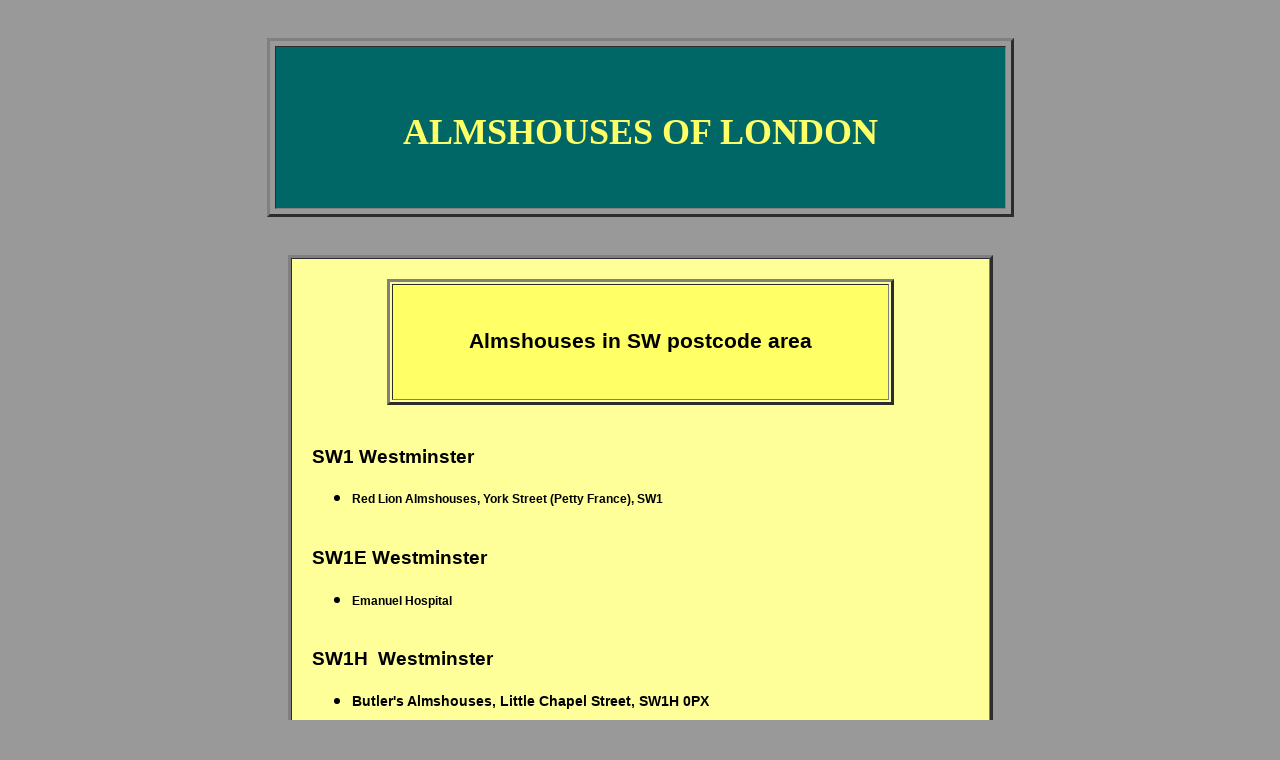

--- FILE ---
content_type: text/html
request_url: http://ezitis.myzen.co.uk/almshousesswpostcode.html
body_size: 6618
content:
<!DOCTYPE html PUBLIC "-//W3C//DTD XHTML 1.0 Transitional//EN" "http://www.w3.org/TR/xhtml1/DTD/xhtml1-transitional.dtd">
<html xmlns="http://www.w3.org/1999/xhtml">
<head>
















  
  
  
  
  
  
  
  
  
  
  
  
  
  
  
  
  <meta http-equiv="Content-Type" content="text/html; charset=utf-8" />
















  
  
  
  
  
  
  
  
  
  
  
  
  
  
  
  
  
  
  
  
  
  
  
  
  
  
  
  
  
  
  
  
  <title>Lost Hospitals of London</title>
  <style type="text/css">
<!--
body,td,th {
	font-size: 14pt;
	color: 666666;
	font-family: Verdana, Geneva, sans-serif;
}
body {
	background-color: #999;
	font-family: Verdana, Geneva, sans-serif;
	font-size: 9pt;
}
h1 {
	font-size: 16px;
	text-align: left;
}
h2 {
	font-size: 10px;
}
.text {
	font-family: Verdana, Geneva, sans-serif;
}
.text p {
	font-size: 16pt;
	text-align: center;
}
.lost {
	font-size: xx-large;
	color: #FF6;
	font-family: "Comic Sans MS", cursive;
}
.location {
	font-size: x-large;
	text-align: center;
}
.present {
	font-size: larger;
	font-weight: bold;
	text-align: center;
}
.present {
	font-size: 18px;
	font-weight: bold;
	font-family: Verdana, Geneva, sans-serif;
}
.lost strong {
	font-size: larger;
	color: #FF0;
}
.refs {
	text-align: center;
	font-size: 14px;
	font-weight: bold;
	font-family: Verdana, Geneva, sans-serif;
}
.currentsite {
	font-size: 16px;
	font-family: Verdana, Geneva, sans-serif;
}
.dates {
	text-align: right;
}
.ill {
	text-align: center;
	font-size: 14px;
	font-weight: bold;
	font-family: Verdana, Geneva, sans-serif;
}
.refhead {
	font-size: 18px;
	font-family: Verdana, Geneva, sans-serif;
}
.runninghead {
	font-family: Verdana, Geneva, sans-serif;
	font-size: 16px;
	color: #000;
}
.runninghead strong {
	color: #FF6;
	font-weight: bold;
	font-size: 36px;
	font-family: "Bookman Old Style";
}
.reflist {
	font-family: Verdana, Geneva, sans-serif;
}
.text h1 {
	font-size: 12px;
}
.clickon {
	font-size: 18px;
}
-->
  </style>
</head>


<body leftmargin="10" topmargin="10" alink="#f5f4ef" link="#0033ff" text="#000000" vlink="#9933cc">
















<p>&nbsp;</p>
















<table align="center" border="3" cellpadding="5" cellspacing="5" height="137" width="747">
















  <tbody>
















    <tr>
















      <th scope="col" align="center" bgcolor="#006666" height="100" valign="middle" width="800">
      
      
      
      
      
      
      
      
      
      
      
      
      
      
      
      
      <p>&nbsp;</p>
















      
      
      
      
      
      
      
      
      
      
      
      
      
      
      
      
      <p class="runninghead"><strong>ALMSHOUSES OF LONDON</strong></p>
















      
      
      
      
      
      
      
      
      
      
      
      
      
      
      
      
      <p class="runninghead">&nbsp;</p>
















      </th>
















    </tr>
















  
  
  
  
  
  
  
  
  
  
  
  
  
  
  
  
  </tbody>
</table>
















<p>&nbsp;</p>






<table align="center" border="3" cellpadding="20" cellspacing="0" height="1831" width="705">






  <tbody>






    <tr>






      <th class="text" scope="col" align="left" bgcolor="#ffff99" height="1719" valign="top" width="657"> 
      
      
      
      
      
      <table class="text" align="center" border="3" height="126" width="507">






        <tbody>






          <tr>






            <td class="runninghead" align="center" bgcolor="#ffff66" height="100" valign="middle" width="492">
            
            
            
            
            
            <p>Almshouses in SW postcode area<br />






            </p>





            </td>






          </tr>






        
        
        
        
        
        
        </tbody>
      
      
      
      
      
      
      </table>






        
      
      
      
      
      
      <pre class="reflist"><br />SW1 Westminster</pre>






        
      
      
      
      
      
      <ul>






          <li>
            
          
          
          
          
          
          <h1 class="reflist">              Red Lion Almshouses, York Street (Petty France), SW1<br />






            </h1>






          </li>






        
      
      
      
      
      
      </ul>






        
      
      
      
      
      
      <pre class="reflist">

SW1E Westminster<br /></pre>






        
      
      
      
      
      
      <ul>






          <li>
            
          
          
          
          
          
          <h1 class="reflist"><span class="reflist">              Emanuel Hospital</span></h1>

          </li>






        
      
      
      
      
      
      </ul>






      
      
      
      
      
      <pre><span class="reflist">
SW1H  Westminster</span></pre>






        
      
      
      
      
      
      <ul>





        <big>
          </big><li><big>
            </big>
          
          
          
          
          
          <h1><big>Butler's Almshouses, Little Chapel Street, SW1H 0PX</big></h1>





          </li>





      
      
      
      
      
      </ul>





      
      
      
      
      
      <blockquote>
        
        
        
        
        
        <h1 class="reflist"><em>Before his death in 1659 the <a href="https://www.westminster-abbey.org/abbey-commemorations/commemorations/james-palmer">Revd James Palmer</a> had persuaded Nicholas Butler to bequeath his property in order to increase the number of almshouses for the poor.</em></h1>



        
        
        
        <h1 class="reflist"><em>&nbsp;Butler's Almshouses were founded
in 1675 in <a href="https://en.wikipedia.org/wiki/Palmer_Street#/media/File:Palmer_Street,_Ordnance_Survey_1869-1880.png">Little Chapel Street</a>, Tothill Fields, just to the north of
Palmer's Almshouses (see below). The single-storey semi-detached
buildings accommodated two poor elderly couples of good character, each
of whom received a stipend of &pound;12 a year.&nbsp;</em></h1>



        
        
        
        <h1 class="reflist"><em>In the centre of the building was the
inscription: </em>This was founded and endowed anno 1675, by Mr. Nicholas
Butler, who had done many other deeds of eminent charity for the poor
of this parish: Regnat in aeternum Virtus Victorque triumphans, Secula
cuncta vicit nescia sola mori.&nbsp;</h1>



        
        
        
        <h1 class="reflist"><em>As plans were made for the
redevelopment of the area, the Charity Commissioners introduced a scheme
dated 11th July 1879 for Palmer's, Butler's and Emery Hill's Almshouses
(see below) to be amalgamated as the<a href="unitedwestminster.html"> United Westminster Almshouses</a> on the site of Emery Hill's Almshouses.&nbsp;</em></h1>



        
        
        
        <h1 class="reflist"><em>The almshouses closed in 1881, when the inhabitants were transferred to the new buildings in Rochester Row.&nbsp;</em></h1>



        
        
        
        <h1 class="reflist"><em>Little Chapel Street became Caxton Street; the site of the almshouses is on the corner of Caxton Street and Palmer Street.      </em></h1>




      </blockquote>






        
      
      
      
      
      
      <ul>






          <li>
            
          
          
          
          
          
          <h1><span class="reflist">Henry VII's Almshouses, Victoria Street/Great Smith Street, SW1H</span></h1>






          </li>






          <li>
            
            
            
            
            
            
          <h1>Kifford's Almshouses, Tothill Side, SW1</h1>

          </li>

      
      </ul>

      
      <ul>

        <li>
          
          
          
          
          
          <h1 class="reflist"><big><a href="https://en.wikipedia.org/wiki/Palmer_Street#/media/File:Palmer%27s_Almshouses_front_by_William_Capon_1817.jpg">Palmer's Almshouses</a>, Palmer's Passage, SW1H 0PH</big></h1>

        </li>

        
        
        
        
        
        
        
        
      
      </ul>





      
      
      
      
      
      <blockquote style="font-style: italic;">
        
        
        
        
        
        <h1>In 1656 the <a href="https://www.westminster-abbey.org/abbey-commemorations/commemorations/james-palmer">Revd James Palmer</a>
(1595-1659), vicar of St Bride's in Fleet Street and a philanthropist,
established almshouses at Tothill side, at the western end of
Westminster, adjacent to the burial ground for the parish of St
Margaret.&nbsp;The 12 rooms provided accommodation for six poor elderly
men and six poor elderly women of the parish of <a href="https://www.buildington.co.uk/london-sw1/st-margaret-street/st-margaret-s-church/id/1363">St Margaret's</a>.</h1>

        <h1>The almshouses occupied a strip of land at the northeast
  corner of Tothill Fields, a large area of waste ground with scattered
  market gardens that became marshy in wet weather.&nbsp;</h1>




        
        
        
        
        <h1>In the following year Palmer conveyed the estate of his farm at <a href="https://www.british-history.ac.uk/vch/berks/vol3/pp449-452">Ashampstead</a>,
Berkshire, to his charity, to provide funds for the maintenance of the
almshouses. Each almsperson received an annual stipend of &pound;6 and
a chaldron of coals.&nbsp;</h1>




        
        
        
        
        <h1>Palmer's endowment also included six acres of land in
Tothill Fields, immediately southwest to the almshouses. The land was
used to generate income for the charity. Mainly single-story houses
were built on it for the labouring poor. By the early 19th century the
hamlet was known as <a href="http://www.abandonedcommunities.co.uk/palmer%27s%20village.html">Palmer's Village</a>, with its own village green, a blacksmith and a public house - the <a href="https://www.onlondon.co.uk/vic-keegans-lost-london-122-palmers-village-westminsters-piece-of-merrie-england/">Prince of Orange</a>. The street the almshouses stood in became known as <a href="https://en.wikipedia.org/wiki/Palmer_Street#/media/File:Palmer_Street,_Ordnance_Survey_1869-1880.png">Palmer's Passage</a>.&nbsp;</h1>




        
        
        
        
        <h1>By the beginning of the 19th century the charity was deep
in debt and the almshouse buildings decayed beyond repair. They were
pulled down and rebuilt between 1816 and 1818, as were
the chapel and the <a href="https://www.wcsch.com/500/school-history">school </a>Palmer had also founded at the same time as
the almshouses. In 1863 the almshouses were acquired by the Charity Commisioners.</h1>


        
        
        <h1>Palmer's Village lay between the marshes of Tothill
          Fields and a notorious slum (named <a href="https://www.onlondon.co.uk/vic-keegans-lost-london-52-the-devils-acre/">Devil's Acre</a>
          by Charles Dickens). With the building of Victoria station and the
          Embankment during the 1860s, the authorities turned their attention to
          slum clearance. By the 1870s a modern sewer system had been installed,
          draining the marshes, and social housing had replaced the unhygienic
          overcrowded dwellings of the Devil's Acre.&nbsp;</h1>




        
        
        
        
        <h1>As the area improved, land became more valuable and plans
were made for more redevelopment. In 1879 the Charity Commissioners
introduced a scheme for three of the Westminster almshouses - Palmer's,
Butler's (see above) and Emery Hill's (see below) - to be amalgamated
as the <a href="unitedwestminster.html">United Westminster Almshouses</a>.&nbsp; The new almshouses were erected in 1881 on the site of Emery Hill's almshouses in Rochester Row.&nbsp;</h1>




        
        
        
        <h1>Palmer's Almshouses were demolished in 1881. Palmer's Passage is now Palmer Street.</h1>





      </blockquote>





      
      
      
      
      
      <ul>





        <li>
          
          
          
          
          
          <h1><span class="reflist">Witcher's Almshouses, Tothill Fields, SW1H<br />






            </span></h1>






          </li>






        
      
      
      
      
      
      </ul>






        
      
      
      
      
      
      <pre><span class="reflist">
SW1P Victoria  </span></pre>






        
      
      
      
      
      
      <ul>



        <big>


          </big><li><big>
            
            
            </big>
          
          
          
          <h1><big>Emery Hill's Almshouses, Rochester Row, SW1P 1BU</big></h1>



          </li>



      
      
      
      </ul>



      
      
      
      <blockquote>
        
        
        
        <h1><em>In his will dated 1677 <a href="https://www.westminster-abbey.org/abbey-commemorations/commemorations/emery-hill">Emery Hill</a>
left &pound;100 for the building of three almshouses for three poor
elderly couples in what was then known as Petty France. It is unclear
whether these were built or, if so, how long they endured.</em></h1>


        
        
        <h1><em>As well as being the Treasurer for Palmer's Charity, Hill had been a churchwarden and a member of the <a href="https://www.brewershall.co.uk/the-company/">Company of Brewers</a>,
but had made his fortune in property. He had also left sufficient funds
in his will for a further 12 almshouses and a chapel to be built, but
this did not happen until 1708.&nbsp;</em></h1>


        
        
        <h1><em>The almshouses, built in Rochester Row, consisted of
two terraces of 6 one-room houses facing each other. They provided
accommodation for six poor elderly widows on one side and six poor
elderly
tradesmen and their wives on the other. If one of the married couples
died, the widow would transfer to other side, but the widower would
remain in the home. Sufficient funds had been bequeathed for the
maintenance of the buildings and their occupants.</em></h1>


        
        
        <h1><em>&nbsp;Each couple received an annual stipend of
&pound;7 4s (&pound;7.20) and each widow &pound;4 16s (&pound;4.80), as
well as a chaldron of coal. Each almsperson received a new gown every
two years.&nbsp;</em></h1>


        
        
        <h1><em>With the redevelopment of Westminster in the second half of the 19th century, in 1879 the Charity Commissioners
introduced a scheme for the almshouses to be amalgamated with those of Palmer's (see above) and 
Butler's (see above)  
as the <a href="unitedwestminster.html">United Westminster Almshouses</a>.&nbsp;&nbsp;</em></h1>


        
        
        <h1><em>The new almshouse buildings were erected in 1881 on the
same site as Emery Hill's almshouses in Rochester Row, which had been
demolished in 1880.</em><br />



      </h1>



      </blockquote>




      
      
      
      
      <ul>



        
        
        
        <li>
          
          
          
          
          
          
          <h1 class="reflist">King Henry VII's Almshouses, Lady Alley, SW1P 2DF</h1>




          
          
        </li>




        
        
        <li>
          
          
          
          
          
          
          <h1><span style="color: rgb(0, 0, 0);">United Westminster Almshouses</span><br />




            
            
            </h1>




          
          
        </li>




        
        
        
        
      
      
      
      
      </ul>






        
      
      
      
      
      
      <pre class="reflist">

SW1Y St James's</pre>






        
      
      
      
      
      
      <ul>






          <li>
            
          
          
          
          
          
          <h1 class="reflist">              St Martin's-in-the-Fields Almshouses, 13-15 Cockspur Street, SW1Y<br />






            </h1>






          </li>






        
      
      
      
      
      
      </ul>






        
      
      
      
      
      
      <pre class="reflist">

SW2 Brixton</pre>






        
      
      
      
      
      
      <ul style="color: rgb(0, 0, 0);" class="reflist">






          <li>
            
          
          
          
          
          
          <h1><a href="trinityhomes.html">Trinity Homes (Bailey's Almshouses)</a>, 28 Acre Lane, SW2 5SG</h1>






          </li>






        
      
      
      
      
      
      </ul>






        
      
      
      
      
      
      <pre class="reflist">

SW3 Chelsea  </pre>






        
      
      
      
      
      
      <ul>






          <li>
            
          
          
          
          
          
          <h1 class="reflist">Royal Chelsea Hospital </h1>






          </li>






          <li>
            
          
          
          
          
          
          <h1 class="reflist">St Joseph's Cottages </h1>






          </li>






        
      
      
      
      
      
      </ul>






        
      
      
      
      
      
      <pre class="reflist">

SW6  Fulham</pre>






        
      
      
      
      
      
      <ul class="reflist">






          <li style="color: rgb(0, 0, 0);">
            
          
          
          
          
          
          <h1><a href="butchers.html">Butchers Almshouses</a>, Vanston Place, Walham Green, SW6 1BT</h1>






          </li>






          <li style="color: rgb(0, 0, 0);">
            
          
          
          
          
          
          <h1>Elizabethan Schools Almshouses</h1>






          </li>






          <li>
            
          
          
          
          
          
          <h1>Sir William Powell's Almshouses</h1>






          </li>






        
      
      
      
      
      
      </ul>






        
      
      
      
      
      
      <pre class="reflist">

SW7 South Kensington</pre>

      
      <ul>

        <li>
          
          <h1>            <big><span class="reflist"><a href="https://www.mutualart.com/Artwork/Queen-s-Gate--South-Kensington-with-the-/4A99735291EAF8BB">Methwold's Almshouses</a>, Harrington Road, SW7 3HE</span></big><br />

            </h1>

        </li>

        
      </ul>

      
      <blockquote>
        
        <h1><a href="https://en.wikipedia.org/wiki/William_Methwold"><em>William Methwold</em></a><em> (1590-1653) was an English merchant and administrator in India, who eventually became Deputy Governor of the <a href="https://www.nationaltrust.org.uk/discover/history/what-was-the-east-india-company">East India Company</a>, credited with identifying the site of Bombay (Mumbai) as suited to be a strategic port.&nbsp;</em></h1>
        <h1><em>Having returned to England, he acquired a mansion and land,
Hale House (later Cromwell House) in Kensington, in around 1640.
Nearby, around 1650, he established a hospital for six poor women, who
would be single, aged over 50 years, free from vice and of good
report.&nbsp;</em></h1>
        <h1><em>His will of 1652 specified that three of these women should
be nominated by the local parish to the westerly three houses and the
other three by the owner of his mansion, Hale House, to the easterly
three; and that this owner should be responsible for the maintenance of
the almshouses, by an annual charge of &pound;18, based on a settlement
of 16 acres of land. (Later on, his great-grandson refused this
responsibility, was taken to law by the parish, and lost.)&nbsp;</em></h1>
        <h1><em>In 1850 the mansion itself was pulled down, its grounds becoming the site for the <a href="https://www.bl.uk/victorian-britain/articles/the-great-exhibition">Great Exhibition</a> of 1851. The almshouses survived this episode but, in the 1860s, they were in the line of construction for the <a href="https://www.thehistoryoflondon.co.uk/the-metropolitan-district-railway/">Metropolitan District Railway</a>, which purchased them in 1867.&nbsp;</em></h1>
        <h1><em>In the end the site was not actually required for
construction, and the almshouses continued in use until they were
vacated in 1873. They were demolished in 1874.&nbsp;</em></h1>
        <h1><em>The site was on the southeast corner of Harrington Road and Queen's Gate, to the north of <a href="https://historicengland.org.uk/advice/heritage-at-risk/search-register/list-entry/22067">St Augustine's Church</a>.
It was developed into a number of residences and small hotels, but not
for long. For some time the site has been empty and used as the
Kensington Parking Centre - presumably awaiting future redevelopment.</em><br />

          <br />

        </h1>

      </blockquote>

      
      <pre class="reflist">
SW8 Vauxhall</pre>






        
      
      
      
      
      
      <ul>






          <li>
            
          
          
          
          
          
          <h1 class="reflist">Noel Caron Houses</h1>






          </li>






          <li>
            
          
          
          
          
          
          <h1 class="reflist">Whicher &amp; Kifford Almshouses </h1>






          </li>






        
      
      
      
      
      
      </ul>






        
      
      
      
      
      
      <pre class="reflist">

SW9  Brixton</pre>






        
      
      
      
      
      
      <ul>






          <li>
            
          
          
          
          
          
          <h1>Gresham Almshouses (City of London)</h1>






          </li>






        
      
      
      
      
      
      </ul>






        
      
      
      
      
      
      <pre class="reflist">

SW9  Stockwell</pre>






        
      
      
      
      
      
      <ul class="reflist">






          <li style="color: rgb(0, 0, 0);">
            
          
          
          
          
          
          <h1><a href="friendlyalmshousesbrixton.html">Friendly  Almshouse</a>s, 155-167 Stockwell Park Road, Brixton, SW9 0TL          </h1>






          </li>






        
      
      
      
      
      
      </ul>






        
      
      
      
      
      
      <pre class="reflist">

SW11 Battersea<br /></pre>






        
      
      
      
      
      
      <ul>






          <li>
            
          
          
          
          
          
          <h1 class="reflist"><a href="dovedalecottages.html">Dovedale Cottages</a>, 240A Battersea Park Road, SW11 4LN</h1>






          </li>






        
      
      
      
      
      
      </ul>






        
      
      
      
      
      
      <pre class="reflist">

SW11 Clapham Junction</pre>






        
      
      
      
      
      
      <ul>






          <li>
            
          
          
          
          
          
          <h1 class="reflist">              St Peter's Hospital</h1>






          </li>






        
      
      
      
      
      
      </ul>






      
      
      
      
      
      <pre class="reflist">

SW14  Mortlake</pre>






      
      
      
      
      
      <ul>






  <li>
    
          
          
          
          
          
          <h1 class="reflist">      Bootmakers Almshouses, Rosemary Gardens, SE14<br />






    </h1>






  </li>






      
      
      
      
      
      </ul>






      
      
      
      
      
      <pre class="reflist">

SW15  Putney         </pre>






        
      
      
      
      
      
      <ul class="reflist">






          <li>
            
          
          
          
          
          
          <h1><a href="abrahamdawes.html">Sir Abraham Dawes Almshouses</a>, Putney Bridge Road, SW15 2PR</h1>






          </li>






        
      
      
      
      
      
      </ul>






        
      
      
      
      
      
      <pre class="reflist">

SW16 Streatham<br /></pre>

      
      <ul>






          <li>
            
            
            
            
            
            
          <h1 class="reflist">Tailors Almshouses III</h1>

            
            
            
            
            
          </li>






          <li>
            
          
          
          
          
          
          <h1 class="reflist"><a href="thrale.html">Thrale Almshouses</a>, 27 Polworth Road, SW16 2HA</h1>






          </li>






        
      
      
      
      
      
      </ul>






        
      
      
      
      
      
      <pre class="reflist">

SW17  Tooting  </pre>






        
      
      
      
      
      
      <ul class="reflist">






          <li>
            
          
          
          
          
          
          <h1><a href="stclementdanes.html">St Clement Danes Holborn Estate Almshouses</a>, 750 Garratt Lane, SW17 0LY</h1>






          </li>






        
      
      
      
      
      
      </ul>






        
      
      
      
      
      
      <pre class="reflist">

SW19  Wimbledon </pre>






        
      
      
      
      
      
      <ul class="reflist">






          <li>
            
          
          
          
          
          
          <h1><a href="cinquecottages.html">Cinque Cottages</a>, Crooked Billet, SW19 4RQ</h1>






          </li>






        
      
      
      
      
      
      </ul>





      </th>






    </tr>






    <tr>






      <td align="center" bgcolor="#ffffcc" height="112" valign="top">
      
      
      
      
      
      <p class="refs">Last updated 25th March 2023</p>






        
      
      
      
      
      
      <p class="refs"><span class="text">Click here to return to <a href="alphabeticallistalms.html">Almshouses of London</a> alphabetical list<br />






      <a href="index.html">Click here to return to home page</a></span></p>





      </td>






    </tr>






  
  
  
  
  
  
  </tbody>
</table>






<p class="present">&nbsp;</p>
















</body>
</html>
